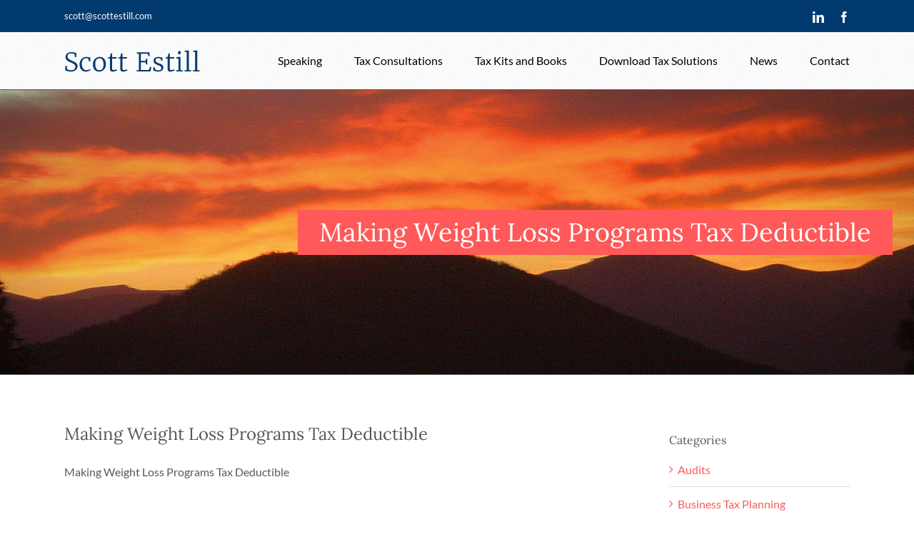

--- FILE ---
content_type: text/html; charset=UTF-8
request_url: https://scottestill.com/making-weight-loss-programs-tax-deductible/
body_size: 12344
content:
<!DOCTYPE html>
<html class="avada-html-layout-wide avada-html-header-position-top" lang="en">
<head>
	<meta http-equiv="X-UA-Compatible" content="IE=edge" />
	<meta http-equiv="Content-Type" content="text/html; charset=utf-8"/>
	<meta name="viewport" content="width=device-width, initial-scale=1" />
	<meta name='robots' content='index, follow, max-image-preview:large, max-snippet:-1, max-video-preview:-1' />

	<!-- This site is optimized with the Yoast SEO plugin v22.8 - https://yoast.com/wordpress/plugins/seo/ -->
	<title>Making Weight Loss Programs Tax Deductible and reduce taxes</title>
	<meta name="description" content="Making Weight Loss Programs Tax Deductible rules and regulations IRS tax audit doctor&#039;s certificate and records needed to comply personal tax deductions" />
	<link rel="canonical" href="https://scottestill.com/making-weight-loss-programs-tax-deductible/" />
	<meta property="og:locale" content="en_US" />
	<meta property="og:type" content="article" />
	<meta property="og:title" content="Making Weight Loss Programs Tax Deductible and reduce taxes" />
	<meta property="og:description" content="Making Weight Loss Programs Tax Deductible rules and regulations IRS tax audit doctor&#039;s certificate and records needed to comply personal tax deductions" />
	<meta property="og:url" content="https://scottestill.com/making-weight-loss-programs-tax-deductible/" />
	<meta property="og:site_name" content="Scott M. Estill, PC" />
	<meta property="article:publisher" content="https://www.facebook.com/scottestillpc/" />
	<meta property="article:published_time" content="2018-10-27T14:49:57+00:00" />
	<meta property="article:modified_time" content="2019-06-19T19:38:50+00:00" />
	<meta property="og:image" content="https://scottestill.com/wp-content/uploads/2017/12/taxtip.jpg" />
	<meta property="og:image:width" content="600" />
	<meta property="og:image:height" content="340" />
	<meta property="og:image:type" content="image/jpeg" />
	<meta name="author" content="Scott Estill" />
	<meta name="twitter:card" content="summary_large_image" />
	<meta name="twitter:label1" content="Written by" />
	<meta name="twitter:data1" content="Scott Estill" />
	<meta name="twitter:label2" content="Est. reading time" />
	<meta name="twitter:data2" content="1 minute" />
	<script type="application/ld+json" class="yoast-schema-graph">{"@context":"https://schema.org","@graph":[{"@type":"Article","@id":"https://scottestill.com/making-weight-loss-programs-tax-deductible/#article","isPartOf":{"@id":"https://scottestill.com/making-weight-loss-programs-tax-deductible/"},"author":{"name":"Scott Estill","@id":"https://scottestill.com/#/schema/person/149796ac532561b3f4a87ae8fc82edee"},"headline":"Making Weight Loss Programs Tax Deductible","datePublished":"2018-10-27T14:49:57+00:00","dateModified":"2019-06-19T19:38:50+00:00","mainEntityOfPage":{"@id":"https://scottestill.com/making-weight-loss-programs-tax-deductible/"},"wordCount":277,"publisher":{"@id":"https://scottestill.com/#organization"},"image":{"@id":"https://scottestill.com/making-weight-loss-programs-tax-deductible/#primaryimage"},"thumbnailUrl":"https://scottestill.com/wp-content/uploads/2017/12/taxtip.jpg","articleSection":["Personal Tax Planning"],"inLanguage":"en"},{"@type":"WebPage","@id":"https://scottestill.com/making-weight-loss-programs-tax-deductible/","url":"https://scottestill.com/making-weight-loss-programs-tax-deductible/","name":"Making Weight Loss Programs Tax Deductible and reduce taxes","isPartOf":{"@id":"https://scottestill.com/#website"},"primaryImageOfPage":{"@id":"https://scottestill.com/making-weight-loss-programs-tax-deductible/#primaryimage"},"image":{"@id":"https://scottestill.com/making-weight-loss-programs-tax-deductible/#primaryimage"},"thumbnailUrl":"https://scottestill.com/wp-content/uploads/2017/12/taxtip.jpg","datePublished":"2018-10-27T14:49:57+00:00","dateModified":"2019-06-19T19:38:50+00:00","description":"Making Weight Loss Programs Tax Deductible rules and regulations IRS tax audit doctor's certificate and records needed to comply personal tax deductions","breadcrumb":{"@id":"https://scottestill.com/making-weight-loss-programs-tax-deductible/#breadcrumb"},"inLanguage":"en","potentialAction":[{"@type":"ReadAction","target":["https://scottestill.com/making-weight-loss-programs-tax-deductible/"]}]},{"@type":"ImageObject","inLanguage":"en","@id":"https://scottestill.com/making-weight-loss-programs-tax-deductible/#primaryimage","url":"https://scottestill.com/wp-content/uploads/2017/12/taxtip.jpg","contentUrl":"https://scottestill.com/wp-content/uploads/2017/12/taxtip.jpg","width":600,"height":340},{"@type":"BreadcrumbList","@id":"https://scottestill.com/making-weight-loss-programs-tax-deductible/#breadcrumb","itemListElement":[{"@type":"ListItem","position":1,"name":"Home","item":"https://scottestill.com/"},{"@type":"ListItem","position":2,"name":"News","item":"https://scottestill.com/news/"},{"@type":"ListItem","position":3,"name":"Making Weight Loss Programs Tax Deductible"}]},{"@type":"WebSite","@id":"https://scottestill.com/#website","url":"https://scottestill.com/","name":"Scott M. Estill, PC","description":"Nationally Recognized Tax Expert","publisher":{"@id":"https://scottestill.com/#organization"},"potentialAction":[{"@type":"SearchAction","target":{"@type":"EntryPoint","urlTemplate":"https://scottestill.com/?s={search_term_string}"},"query-input":"required name=search_term_string"}],"inLanguage":"en"},{"@type":"Organization","@id":"https://scottestill.com/#organization","name":"Scott M. Estill, PC","url":"https://scottestill.com/","logo":{"@type":"ImageObject","inLanguage":"en","@id":"https://scottestill.com/#/schema/logo/image/","url":"https://scottestill.com/wp-content/uploads/2016/09/22-e1474389292286.jpg","contentUrl":"https://scottestill.com/wp-content/uploads/2016/09/22-e1474389292286.jpg","width":289,"height":370,"caption":"Scott M. Estill, PC"},"image":{"@id":"https://scottestill.com/#/schema/logo/image/"},"sameAs":["https://www.facebook.com/scottestillpc/","http://www.linkedin.com/in/scottestill"]},{"@type":"Person","@id":"https://scottestill.com/#/schema/person/149796ac532561b3f4a87ae8fc82edee","name":"Scott Estill","url":"https://scottestill.com/author/admin_scott/"}]}</script>
	<!-- / Yoast SEO plugin. -->


<link rel='dns-prefetch' href='//js.stripe.com' />
<link rel="alternate" type="application/rss+xml" title="Scott M. Estill, PC &raquo; Feed" href="https://scottestill.com/feed/" />
<link rel="alternate" type="application/rss+xml" title="Scott M. Estill, PC &raquo; Comments Feed" href="https://scottestill.com/comments/feed/" />
		
		
		
				<link rel='stylesheet' id='formidable-css' href='https://scottestill.com/wp-content/plugins/formidable/css/formidableforms.css?ver=5292008' type='text/css' media='all' />
<link rel='stylesheet' id='font-awesome-css' href='https://scottestill.com/wp-content/plugins/contact-widgets/assets/css/font-awesome.min.css?ver=4.7.0' type='text/css' media='all' />
<link rel='stylesheet' id='wpecpp-css' href='https://scottestill.com/wp-content/plugins/wp-ecommerce-paypal/assets/css/wpecpp.css?ver=1.9' type='text/css' media='all' />
<link rel='stylesheet' id='fusion-dynamic-css-css' href='https://scottestill.com/wp-content/uploads/fusion-styles/6be9200b8a2011c0f67b92328b797d0e.min.css?ver=3.11.8' type='text/css' media='all' />
<link rel='stylesheet' id='child-style-css' href='https://scottestill.com/wp-content/themes/scottestill_two/style.css?ver=6.5.7' type='text/css' media='all' />
<script type="text/javascript" src="https://scottestill.com/wp-includes/js/jquery/jquery.min.js?ver=3.7.1" id="jquery-core-js"></script>
<script type="text/javascript" src="https://scottestill.com/wp-includes/js/jquery/jquery-migrate.min.js?ver=3.4.1" id="jquery-migrate-js"></script>
<link rel="https://api.w.org/" href="https://scottestill.com/wp-json/" /><link rel="alternate" type="application/json" href="https://scottestill.com/wp-json/wp/v2/posts/1000" /><link rel="EditURI" type="application/rsd+xml" title="RSD" href="https://scottestill.com/xmlrpc.php?rsd" />
<meta name="generator" content="WordPress 6.5.7" />
<link rel='shortlink' href='https://scottestill.com/?p=1000' />
<link rel="alternate" type="application/json+oembed" href="https://scottestill.com/wp-json/oembed/1.0/embed?url=https%3A%2F%2Fscottestill.com%2Fmaking-weight-loss-programs-tax-deductible%2F" />
<link rel="alternate" type="text/xml+oembed" href="https://scottestill.com/wp-json/oembed/1.0/embed?url=https%3A%2F%2Fscottestill.com%2Fmaking-weight-loss-programs-tax-deductible%2F&#038;format=xml" />
		<script>
			( function() {
				window.onpageshow = function( event ) {
					// Defined window.wpforms means that a form exists on a page.
					// If so and back/forward button has been clicked,
					// force reload a page to prevent the submit button state stuck.
					if ( typeof window.wpforms !== 'undefined' && event.persisted ) {
						window.location.reload();
					}
				};
			}() );
		</script>
		<style type="text/css" id="css-fb-visibility">@media screen and (max-width: 640px){.fusion-no-small-visibility{display:none !important;}body .sm-text-align-center{text-align:center !important;}body .sm-text-align-left{text-align:left !important;}body .sm-text-align-right{text-align:right !important;}body .sm-flex-align-center{justify-content:center !important;}body .sm-flex-align-flex-start{justify-content:flex-start !important;}body .sm-flex-align-flex-end{justify-content:flex-end !important;}body .sm-mx-auto{margin-left:auto !important;margin-right:auto !important;}body .sm-ml-auto{margin-left:auto !important;}body .sm-mr-auto{margin-right:auto !important;}body .fusion-absolute-position-small{position:absolute;top:auto;width:100%;}.awb-sticky.awb-sticky-small{ position: sticky; top: var(--awb-sticky-offset,0); }}@media screen and (min-width: 641px) and (max-width: 1024px){.fusion-no-medium-visibility{display:none !important;}body .md-text-align-center{text-align:center !important;}body .md-text-align-left{text-align:left !important;}body .md-text-align-right{text-align:right !important;}body .md-flex-align-center{justify-content:center !important;}body .md-flex-align-flex-start{justify-content:flex-start !important;}body .md-flex-align-flex-end{justify-content:flex-end !important;}body .md-mx-auto{margin-left:auto !important;margin-right:auto !important;}body .md-ml-auto{margin-left:auto !important;}body .md-mr-auto{margin-right:auto !important;}body .fusion-absolute-position-medium{position:absolute;top:auto;width:100%;}.awb-sticky.awb-sticky-medium{ position: sticky; top: var(--awb-sticky-offset,0); }}@media screen and (min-width: 1025px){.fusion-no-large-visibility{display:none !important;}body .lg-text-align-center{text-align:center !important;}body .lg-text-align-left{text-align:left !important;}body .lg-text-align-right{text-align:right !important;}body .lg-flex-align-center{justify-content:center !important;}body .lg-flex-align-flex-start{justify-content:flex-start !important;}body .lg-flex-align-flex-end{justify-content:flex-end !important;}body .lg-mx-auto{margin-left:auto !important;margin-right:auto !important;}body .lg-ml-auto{margin-left:auto !important;}body .lg-mr-auto{margin-right:auto !important;}body .fusion-absolute-position-large{position:absolute;top:auto;width:100%;}.awb-sticky.awb-sticky-large{ position: sticky; top: var(--awb-sticky-offset,0); }}</style>		<script type="text/javascript">
			var doc = document.documentElement;
			doc.setAttribute( 'data-useragent', navigator.userAgent );
		</script>
		<style id="wpforms-css-vars-root">
				:root {
					--wpforms-field-border-radius: 3px;
--wpforms-field-border-style: solid;
--wpforms-field-border-size: 1px;
--wpforms-field-background-color: #ffffff;
--wpforms-field-border-color: rgba( 0, 0, 0, 0.25 );
--wpforms-field-border-color-spare: rgba( 0, 0, 0, 0.25 );
--wpforms-field-text-color: rgba( 0, 0, 0, 0.7 );
--wpforms-field-menu-color: #ffffff;
--wpforms-label-color: rgba( 0, 0, 0, 0.85 );
--wpforms-label-sublabel-color: rgba( 0, 0, 0, 0.55 );
--wpforms-label-error-color: #d63637;
--wpforms-button-border-radius: 3px;
--wpforms-button-border-style: none;
--wpforms-button-border-size: 1px;
--wpforms-button-background-color: #066aab;
--wpforms-button-border-color: #066aab;
--wpforms-button-text-color: #ffffff;
--wpforms-page-break-color: #066aab;
--wpforms-background-image: none;
--wpforms-background-position: center center;
--wpforms-background-repeat: no-repeat;
--wpforms-background-size: cover;
--wpforms-background-width: 100px;
--wpforms-background-height: 100px;
--wpforms-background-color: rgba( 0, 0, 0, 0 );
--wpforms-background-url: none;
--wpforms-container-padding: 0px;
--wpforms-container-border-style: none;
--wpforms-container-border-width: 1px;
--wpforms-container-border-color: #000000;
--wpforms-container-border-radius: 3px;
--wpforms-field-size-input-height: 43px;
--wpforms-field-size-input-spacing: 15px;
--wpforms-field-size-font-size: 16px;
--wpforms-field-size-line-height: 19px;
--wpforms-field-size-padding-h: 14px;
--wpforms-field-size-checkbox-size: 16px;
--wpforms-field-size-sublabel-spacing: 5px;
--wpforms-field-size-icon-size: 1;
--wpforms-label-size-font-size: 16px;
--wpforms-label-size-line-height: 19px;
--wpforms-label-size-sublabel-font-size: 14px;
--wpforms-label-size-sublabel-line-height: 17px;
--wpforms-button-size-font-size: 17px;
--wpforms-button-size-height: 41px;
--wpforms-button-size-padding-h: 15px;
--wpforms-button-size-margin-top: 10px;
--wpforms-container-shadow-size-box-shadow: none;

				}
			</style>
	</head>

<body class="post-template-default single single-post postid-1000 single-format-standard has-sidebar fusion-image-hovers fusion-pagination-sizing fusion-button_type-flat fusion-button_span-no fusion-button_gradient-linear avada-image-rollover-circle-yes avada-image-rollover-no fusion-body ltr fusion-sticky-header no-tablet-sticky-header no-mobile-sticky-header no-mobile-slidingbar no-mobile-totop fusion-disable-outline fusion-sub-menu-fade mobile-logo-pos-left layout-wide-mode avada-has-boxed-modal-shadow- layout-scroll-offset-full avada-has-zero-margin-offset-top fusion-top-header menu-text-align-center mobile-menu-design-modern fusion-show-pagination-text fusion-header-layout-v3 avada-responsive avada-footer-fx-none avada-menu-highlight-style-bar fusion-search-form-classic fusion-main-menu-search-dropdown fusion-avatar-square avada-sticky-shrinkage avada-dropdown-styles avada-blog-layout-medium avada-blog-archive-layout-medium avada-header-shadow-no avada-menu-icon-position-left avada-has-mainmenu-dropdown-divider avada-has-breadcrumb-mobile-hidden avada-has-titlebar-bar_and_content avada-has-header-bg-image avada-header-bg-repeat avada-has-header-bg-parallax avada-has-pagination-padding avada-flyout-menu-direction-fade avada-ec-views-v1" data-awb-post-id="1000">
		<a class="skip-link screen-reader-text" href="#content">Skip to content</a>

	<div id="boxed-wrapper">
		
		<div id="wrapper" class="fusion-wrapper">
			<div id="home" style="position:relative;top:-1px;"></div>
							
					
			<header class="fusion-header-wrapper">
				<div class="fusion-header-v3 fusion-logo-alignment fusion-logo-left fusion-sticky-menu- fusion-sticky-logo-1 fusion-mobile-logo-1  fusion-mobile-menu-design-modern">
					
<div class="fusion-secondary-header">
	<div class="fusion-row">
					<div class="fusion-alignleft">
				<div class="fusion-contact-info"><span class="fusion-contact-info-phone-number"></span><span class="fusion-contact-info-email-address"><a href="mailto:sc&#111;&#116;&#116;&#64;&#115;c&#111;&#116;te&#115;t&#105;&#108;&#108;&#46;&#99;&#111;m">sc&#111;&#116;&#116;&#64;&#115;c&#111;&#116;te&#115;t&#105;&#108;&#108;&#46;&#99;&#111;m</a></span></div>			</div>
							<div class="fusion-alignright">
				<div class="fusion-social-links-header"><div class="fusion-social-networks"><div class="fusion-social-networks-wrapper"><a  class="fusion-social-network-icon fusion-tooltip fusion-linkedin awb-icon-linkedin" style data-placement="bottom" data-title="LinkedIn" data-toggle="tooltip" title="LinkedIn" href="http://www.linkedin.com/in/scottestill" target="_blank" rel="noopener noreferrer"><span class="screen-reader-text">LinkedIn</span></a><a  class="fusion-social-network-icon fusion-tooltip fusion-facebook awb-icon-facebook" style data-placement="bottom" data-title="Facebook" data-toggle="tooltip" title="Facebook" href="https://www.facebook.com/scottestillpc/" target="_blank" rel="noreferrer"><span class="screen-reader-text">Facebook</span></a></div></div></div>			</div>
			</div>
</div>
<div class="fusion-header-sticky-height"></div>
<div class="fusion-header">
	<div class="fusion-row">
					<div class="fusion-logo" data-margin-top="24px" data-margin-bottom="24px" data-margin-left="0px" data-margin-right="0px">
			<a class="fusion-logo-link"  href="https://scottestill.com/" >

						<!-- standard logo -->
			<img src="https://scottestill.com/wp-content/uploads/2016/08/scott-estill-dark-blue.png" srcset="https://scottestill.com/wp-content/uploads/2016/08/scott-estill-dark-blue.png 1x" width="192" height="32" alt="Scott M. Estill, PC Logo" data-retina_logo_url="" class="fusion-standard-logo" />

											<!-- mobile logo -->
				<img src="https://scottestill.com/wp-content/uploads/2016/08/scott-estill-dark-blue.png" srcset="https://scottestill.com/wp-content/uploads/2016/08/scott-estill-dark-blue.png 1x" width="192" height="32" alt="Scott M. Estill, PC Logo" data-retina_logo_url="" class="fusion-mobile-logo" />
			
											<!-- sticky header logo -->
				<img src="https://scottestill.com/wp-content/uploads/2016/08/scott-estill-dark-blue.png" srcset="https://scottestill.com/wp-content/uploads/2016/08/scott-estill-dark-blue.png 1x" width="192" height="32" alt="Scott M. Estill, PC Logo" data-retina_logo_url="" class="fusion-sticky-logo" />
					</a>
		</div>		<nav class="fusion-main-menu" aria-label="Main Menu"><ul id="menu-primary-menu" class="fusion-menu"><li  id="menu-item-17"  class="menu-item menu-item-type-post_type menu-item-object-page menu-item-17"  data-item-id="17"><a  href="https://scottestill.com/speaking/" class="fusion-bar-highlight"><span class="menu-text">Speaking</span></a></li><li  id="menu-item-473"  class="menu-item menu-item-type-post_type menu-item-object-page menu-item-473"  data-item-id="473"><a  href="https://scottestill.com/tax-consulations/" class="fusion-bar-highlight"><span class="menu-text">Tax Consultations</span></a></li><li  id="menu-item-16"  class="menu-item menu-item-type-post_type menu-item-object-page menu-item-has-children menu-item-16 fusion-dropdown-menu"  data-item-id="16"><a  href="https://scottestill.com/tax-kits-books/" class="fusion-bar-highlight"><span class="menu-text">Tax Kits and Books</span></a><ul class="sub-menu"><li  id="menu-item-320"  class="menu-item menu-item-type-post_type menu-item-object-page menu-item-320 fusion-dropdown-submenu" ><a  href="https://scottestill.com/tax-kits-books/real-estate-investors-tax-edge-book/" class="fusion-bar-highlight"><span>Real Estate Investor&#8217;s Tax Edge</span></a></li><li  id="menu-item-319"  class="menu-item menu-item-type-post_type menu-item-object-page menu-item-319 fusion-dropdown-submenu" ><a  href="https://scottestill.com/tax-kits-books/tax-this/" class="fusion-bar-highlight"><span>Tax This! An Insider’s Guide to Standing up to the IRS</span></a></li><li  id="menu-item-318"  class="menu-item menu-item-type-post_type menu-item-object-page menu-item-318 fusion-dropdown-submenu" ><a  href="https://scottestill.com/tax-kits-books/tax-reduction-workshop-resource/" class="fusion-bar-highlight"><span>The 2023 Complete Tax Planning and Strategies Guide</span></a></li></ul></li><li  id="menu-item-388"  class="menu-item menu-item-type-post_type menu-item-object-page menu-item-388"  data-item-id="388"><a  href="https://scottestill.com/downloads/" class="fusion-bar-highlight"><span class="menu-text">Download Tax Solutions</span></a></li><li  id="menu-item-26"  class="menu-item menu-item-type-post_type menu-item-object-page current_page_parent menu-item-26"  data-item-id="26"><a  href="https://scottestill.com/news/" class="fusion-bar-highlight"><span class="menu-text">News</span></a></li><li  id="menu-item-22"  class="menu-item menu-item-type-post_type menu-item-object-page menu-item-22"  data-item-id="22"><a  href="https://scottestill.com/contact-scott-estill-tax-expert/" class="fusion-bar-highlight"><span class="menu-text">Contact</span></a></li></ul></nav>	<div class="fusion-mobile-menu-icons">
							<a href="#" class="fusion-icon awb-icon-bars" aria-label="Toggle mobile menu" aria-expanded="false"></a>
		
		
		
			</div>

<nav class="fusion-mobile-nav-holder fusion-mobile-menu-text-align-left" aria-label="Main Menu Mobile"></nav>

					</div>
</div>
				</div>
				<div class="fusion-clearfix"></div>
			</header>
								
							<div id="sliders-container" class="fusion-slider-visibility">
					</div>
				
					
							
			<div class="fusion-page-title-bar fusion-page-title-bar-breadcrumbs fusion-page-title-bar-center">
	<div class="fusion-page-title-row">
		<div class="fusion-page-title-wrapper">
			<div class="fusion-page-title-captions">
				<div class="title-captions-wrapper">
																							<h1 class="entry-title">Making Weight Loss Programs Tax Deductible</h1>

									
																	</div>
			</div>

			
		</div>
	</div>
</div>

						<main id="main" class="clearfix ">
				<div class="fusion-row" style="">

<section id="content" style="float: left;">
	
					<article id="post-1000" class="post post-1000 type-post status-publish format-standard has-post-thumbnail hentry category-personal-tax-planning">
						
				
															<h2 class="entry-title fusion-post-title">Making Weight Loss Programs Tax Deductible</h2>										<div class="post-content">
				<p>Making Weight Loss Programs Tax Deductible</p>
<p>&nbsp;</p>
<p>In general, the costs associated with diets are not tax deductible.&nbsp; For instance, the costs of special diet foods, meal replacements for lower calorie foods, supplements and other beverages/food are not deductible as a medical expense.&nbsp; In addition, a medical reimbursement plan or flex-spending account is not permitted tor reimburse employees for these expenses.</p>
<p>&nbsp;</p>
<p>Like other tax rules, there are exceptions!&nbsp; In this case, if a medical doctor prescribes a weight loss program for you, the costs are tax deductible.&nbsp; The law permits this if the weight loss program was prescribed to treat obesity, hypertension, heart disease or to mitigate any other medical ailments.</p>
<p>&nbsp;</p>
<p>Service dogs/emotional support animals get special treatment as well.&nbsp; The costs to purchase a service dog qualify, along with any training expenses and food/grooming/veterinary bills.&nbsp; For emotional support animals, make sure that you can prove that the animal is being used to alleviate a mental disability or illness.</p>
<p><strong>TAX TIP:&nbsp;</strong> Make sure you have a copy from your physician demonstrating that he/she found a weight loss program to be necessary to treat a medical condition/ailment and not just for general health.&nbsp; The letter should be specific as to the condition that it was prescribed for, such as obesity.</p>
<p>&nbsp;</p>
<p><strong>TAX TIP:&nbsp;</strong> Keep your receipts!&nbsp; Make sure you can document each expense and show that each expense was used to treat the doctor-diagnosed medical condition.&nbsp; Without receipts, you will lose the ability to claim the deduction in the event of an audit.</p>
							</div>

												<div class="fusion-meta-info"><div class="fusion-meta-info-wrapper"><span class="vcard rich-snippet-hidden"><span class="fn"><a href="https://scottestill.com/author/admin_scott/" title="Posts by Scott Estill" rel="author">Scott Estill</a></span></span><span class="updated rich-snippet-hidden">2019-06-19T13:38:50-06:00</span><a href="https://scottestill.com/category/personal-tax-planning/" rel="category tag">Personal Tax Planning</a><span class="fusion-inline-sep">|</span></div></div>																								
																	</article>
	</section>
<aside id="sidebar" class="sidebar fusion-widget-area fusion-content-widget-area fusion-sidebar-right fusion-blogsidebar" style="float: right;" data="">
											
					<section id="categories-2" class="widget widget_categories"><div class="heading"><h4 class="widget-title">Categories</h4></div>
			<ul>
					<li class="cat-item cat-item-15"><a href="https://scottestill.com/category/audits/">Audits</a>
</li>
	<li class="cat-item cat-item-14"><a href="https://scottestill.com/category/complying-with-tax-laws/business-tax-planning/">Business Tax Planning</a>
</li>
	<li class="cat-item cat-item-9"><a href="https://scottestill.com/category/complying-with-tax-laws/">Complying with Tax Laws</a>
</li>
	<li class="cat-item cat-item-10"><a href="https://scottestill.com/category/downloadable-solutions/">Downloadable Solutions</a>
</li>
	<li class="cat-item cat-item-8"><a href="https://scottestill.com/category/hiring-tax-professionals/">Hiring Tax Professionals</a>
</li>
	<li class="cat-item cat-item-1"><a href="https://scottestill.com/category/miscellaneous/">Miscellaneous</a>
</li>
	<li class="cat-item cat-item-12"><a href="https://scottestill.com/category/personal-tax-planning/">Personal Tax Planning</a>
</li>
	<li class="cat-item cat-item-13"><a href="https://scottestill.com/category/real-estate-tax-planning/">Real Estate Tax Planning</a>
</li>
	<li class="cat-item cat-item-11"><a href="https://scottestill.com/category/retirement-planning/">Retirement Planning</a>
</li>
	<li class="cat-item cat-item-5"><a href="https://scottestill.com/category/tax-savings/">Tax Savings</a>
</li>
	<li class="cat-item cat-item-7"><a href="https://scottestill.com/category/taxpayer-bill-of-rights/">Taxpayer Bill of Rights</a>
</li>
			</ul>

			</section>
		<section id="recent-posts-12" class="widget widget_recent_entries">
		<div class="heading"><h4 class="widget-title">Recent Posts</h4></div>
		<ul>
											<li>
					<a href="https://scottestill.com/if-you-are-age-65-you-may-qualify-for-a-new-tax-benefit/">If You are Age 65+ You May Qualify for a New Tax Benefit</a>
									</li>
											<li>
					<a href="https://scottestill.com/1401-2/">(no title)</a>
									</li>
											<li>
					<a href="https://scottestill.com/get-a-no-cost-asset-protection-strategy-session/">Get a No-Cost Asset Protection Strategy Session!</a>
									</li>
											<li>
					<a href="https://scottestill.com/understanding-the-employee-retention-tax-credit/">Understanding the Employee Retention Tax Credit</a>
									</li>
											<li>
					<a href="https://scottestill.com/irs-adds-requirements-for-conservation-easement/">IRS Adds Requirements for Conservation Easement</a>
									</li>
					</ul>

		</section><section id="archives-2" class="widget widget_archive"><div class="heading"><h4 class="widget-title">Archives</h4></div>
			<ul>
					<li><a href='https://scottestill.com/2025/07/'>July 2025</a></li>
	<li><a href='https://scottestill.com/2024/01/'>January 2024</a></li>
	<li><a href='https://scottestill.com/2023/11/'>November 2023</a></li>
	<li><a href='https://scottestill.com/2023/04/'>April 2023</a></li>
	<li><a href='https://scottestill.com/2023/01/'>January 2023</a></li>
	<li><a href='https://scottestill.com/2022/09/'>September 2022</a></li>
	<li><a href='https://scottestill.com/2022/08/'>August 2022</a></li>
	<li><a href='https://scottestill.com/2022/02/'>February 2022</a></li>
	<li><a href='https://scottestill.com/2022/01/'>January 2022</a></li>
	<li><a href='https://scottestill.com/2021/04/'>April 2021</a></li>
	<li><a href='https://scottestill.com/2021/03/'>March 2021</a></li>
	<li><a href='https://scottestill.com/2021/02/'>February 2021</a></li>
	<li><a href='https://scottestill.com/2020/10/'>October 2020</a></li>
	<li><a href='https://scottestill.com/2020/07/'>July 2020</a></li>
	<li><a href='https://scottestill.com/2020/02/'>February 2020</a></li>
	<li><a href='https://scottestill.com/2019/12/'>December 2019</a></li>
	<li><a href='https://scottestill.com/2019/11/'>November 2019</a></li>
	<li><a href='https://scottestill.com/2019/10/'>October 2019</a></li>
	<li><a href='https://scottestill.com/2019/09/'>September 2019</a></li>
	<li><a href='https://scottestill.com/2019/08/'>August 2019</a></li>
	<li><a href='https://scottestill.com/2019/07/'>July 2019</a></li>
	<li><a href='https://scottestill.com/2019/06/'>June 2019</a></li>
	<li><a href='https://scottestill.com/2019/05/'>May 2019</a></li>
	<li><a href='https://scottestill.com/2019/04/'>April 2019</a></li>
	<li><a href='https://scottestill.com/2019/03/'>March 2019</a></li>
	<li><a href='https://scottestill.com/2019/02/'>February 2019</a></li>
	<li><a href='https://scottestill.com/2019/01/'>January 2019</a></li>
	<li><a href='https://scottestill.com/2018/12/'>December 2018</a></li>
	<li><a href='https://scottestill.com/2018/11/'>November 2018</a></li>
	<li><a href='https://scottestill.com/2018/10/'>October 2018</a></li>
	<li><a href='https://scottestill.com/2018/09/'>September 2018</a></li>
	<li><a href='https://scottestill.com/2018/08/'>August 2018</a></li>
	<li><a href='https://scottestill.com/2018/07/'>July 2018</a></li>
	<li><a href='https://scottestill.com/2018/06/'>June 2018</a></li>
	<li><a href='https://scottestill.com/2018/05/'>May 2018</a></li>
	<li><a href='https://scottestill.com/2018/04/'>April 2018</a></li>
	<li><a href='https://scottestill.com/2018/03/'>March 2018</a></li>
	<li><a href='https://scottestill.com/2018/02/'>February 2018</a></li>
	<li><a href='https://scottestill.com/2018/01/'>January 2018</a></li>
	<li><a href='https://scottestill.com/2017/12/'>December 2017</a></li>
	<li><a href='https://scottestill.com/2017/10/'>October 2017</a></li>
	<li><a href='https://scottestill.com/2017/09/'>September 2017</a></li>
	<li><a href='https://scottestill.com/2017/08/'>August 2017</a></li>
	<li><a href='https://scottestill.com/2017/07/'>July 2017</a></li>
	<li><a href='https://scottestill.com/2017/06/'>June 2017</a></li>
	<li><a href='https://scottestill.com/2017/05/'>May 2017</a></li>
	<li><a href='https://scottestill.com/2017/04/'>April 2017</a></li>
	<li><a href='https://scottestill.com/2017/03/'>March 2017</a></li>
	<li><a href='https://scottestill.com/2017/02/'>February 2017</a></li>
	<li><a href='https://scottestill.com/2017/01/'>January 2017</a></li>
	<li><a href='https://scottestill.com/2016/12/'>December 2016</a></li>
	<li><a href='https://scottestill.com/2016/11/'>November 2016</a></li>
	<li><a href='https://scottestill.com/2016/10/'>October 2016</a></li>
	<li><a href='https://scottestill.com/2016/09/'>September 2016</a></li>
	<li><a href='https://scottestill.com/2016/08/'>August 2016</a></li>
	<li><a href='https://scottestill.com/2016/06/'>June 2016</a></li>
			</ul>

			</section><section id="text-4" class="widget widget_text">			<div class="textwidget"></div>
		</section>			</aside>
						
					</div>  <!-- fusion-row -->
				</main>  <!-- #main -->
				
				
								
					
		<div class="fusion-footer">
					
	<footer class="fusion-footer-widget-area fusion-widget-area">
		<div class="fusion-row">
			<div class="fusion-columns fusion-columns-2 fusion-widget-area">
				
																									<div class="fusion-column col-lg-6 col-md-6 col-sm-6">
							<section id="text-2" class="fusion-footer-widget-column widget widget_text"><h4 class="widget-title">Contact</h4>			<div class="textwidget"><p>Scott M. Estill PC</p>
<p>Telephone number available upon request<br />
scott@scottestill.com</p>
<p><a href="https://scottestill.com/contact/" style="text-decoration: underline;">Or, get in touch here.</a></p>
</div>
		<div style="clear:both;"></div></section>																					</div>
																										<div class="fusion-column fusion-column-last col-lg-6 col-md-6 col-sm-6">
							<section id="text-3" class="fusion-footer-widget-column widget widget_text"><h4 class="widget-title">Tax Tips</h4>			<div class="textwidget">Join my newsletter for Occasional Tax Tips from a Former IRS Insider

</div>
		<div style="clear:both;"></div></section>																					</div>
																																													
				<div class="fusion-clearfix"></div>
			</div> <!-- fusion-columns -->
		</div> <!-- fusion-row -->
	</footer> <!-- fusion-footer-widget-area -->

	
	<footer id="footer" class="fusion-footer-copyright-area fusion-footer-copyright-center">
		<div class="fusion-row">
			<div class="fusion-copyright-content">

				<div class="fusion-copyright-notice">
		<div>
		Copyright 2016 Scott M Estill PC | All Rights Reserved | <a href="https://www.webmalama.com/" target="_blank">Web Design</a> by Malama Online	</div>
</div>
<div class="fusion-social-links-footer">
	<div class="fusion-social-networks"><div class="fusion-social-networks-wrapper"><a  class="fusion-social-network-icon fusion-tooltip fusion-linkedin awb-icon-linkedin" style data-placement="top" data-title="LinkedIn" data-toggle="tooltip" title="LinkedIn" href="http://www.linkedin.com/in/scottestill" target="_blank" rel="noopener noreferrer"><span class="screen-reader-text">LinkedIn</span></a><a  class="fusion-social-network-icon fusion-tooltip fusion-facebook awb-icon-facebook" style data-placement="top" data-title="Facebook" data-toggle="tooltip" title="Facebook" href="https://www.facebook.com/scottestillpc/" target="_blank" rel="noreferrer"><span class="screen-reader-text">Facebook</span></a></div></div></div>

			</div> <!-- fusion-fusion-copyright-content -->
		</div> <!-- fusion-row -->
	</footer> <!-- #footer -->
		</div> <!-- fusion-footer -->

		
																</div> <!-- wrapper -->
		</div> <!-- #boxed-wrapper -->
				<a class="fusion-one-page-text-link fusion-page-load-link" tabindex="-1" href="#" aria-hidden="true">Page load link</a>

		<div class="avada-footer-scripts">
			<script type="text/javascript">var fusionNavIsCollapsed=function(e){var t,n;window.innerWidth<=e.getAttribute("data-breakpoint")?(e.classList.add("collapse-enabled"),e.classList.remove("awb-menu_desktop"),e.classList.contains("expanded")||(e.setAttribute("aria-expanded","false"),window.dispatchEvent(new Event("fusion-mobile-menu-collapsed",{bubbles:!0,cancelable:!0}))),(n=e.querySelectorAll(".menu-item-has-children.expanded")).length&&n.forEach(function(e){e.querySelector(".awb-menu__open-nav-submenu_mobile").setAttribute("aria-expanded","false")})):(null!==e.querySelector(".menu-item-has-children.expanded .awb-menu__open-nav-submenu_click")&&e.querySelector(".menu-item-has-children.expanded .awb-menu__open-nav-submenu_click").click(),e.classList.remove("collapse-enabled"),e.classList.add("awb-menu_desktop"),e.setAttribute("aria-expanded","true"),null!==e.querySelector(".awb-menu__main-ul")&&e.querySelector(".awb-menu__main-ul").removeAttribute("style")),e.classList.add("no-wrapper-transition"),clearTimeout(t),t=setTimeout(()=>{e.classList.remove("no-wrapper-transition")},400),e.classList.remove("loading")},fusionRunNavIsCollapsed=function(){var e,t=document.querySelectorAll(".awb-menu");for(e=0;e<t.length;e++)fusionNavIsCollapsed(t[e])};function avadaGetScrollBarWidth(){var e,t,n,l=document.createElement("p");return l.style.width="100%",l.style.height="200px",(e=document.createElement("div")).style.position="absolute",e.style.top="0px",e.style.left="0px",e.style.visibility="hidden",e.style.width="200px",e.style.height="150px",e.style.overflow="hidden",e.appendChild(l),document.body.appendChild(e),t=l.offsetWidth,e.style.overflow="scroll",t==(n=l.offsetWidth)&&(n=e.clientWidth),document.body.removeChild(e),jQuery("html").hasClass("awb-scroll")&&10<t-n?10:t-n}fusionRunNavIsCollapsed(),window.addEventListener("fusion-resize-horizontal",fusionRunNavIsCollapsed);</script><style id='global-styles-inline-css' type='text/css'>
body{--wp--preset--color--black: #000000;--wp--preset--color--cyan-bluish-gray: #abb8c3;--wp--preset--color--white: #ffffff;--wp--preset--color--pale-pink: #f78da7;--wp--preset--color--vivid-red: #cf2e2e;--wp--preset--color--luminous-vivid-orange: #ff6900;--wp--preset--color--luminous-vivid-amber: #fcb900;--wp--preset--color--light-green-cyan: #7bdcb5;--wp--preset--color--vivid-green-cyan: #00d084;--wp--preset--color--pale-cyan-blue: #8ed1fc;--wp--preset--color--vivid-cyan-blue: #0693e3;--wp--preset--color--vivid-purple: #9b51e0;--wp--preset--color--awb-color-1: rgba(255,255,255,1);--wp--preset--color--awb-color-2: rgba(246,246,246,1);--wp--preset--color--awb-color-3: rgba(224,222,222,1);--wp--preset--color--awb-color-4: rgba(160,206,78,1);--wp--preset--color--awb-color-5: rgba(255,89,89,1);--wp--preset--color--awb-color-6: rgba(116,116,116,1);--wp--preset--color--awb-color-7: rgba(88,88,91,1);--wp--preset--color--awb-color-8: rgba(51,51,51,1);--wp--preset--color--awb-color-custom-10: rgba(0,0,0,1);--wp--preset--color--awb-color-custom-11: rgba(217,27,91,1);--wp--preset--color--awb-color-custom-12: rgba(235,234,234,1);--wp--preset--color--awb-color-custom-13: rgba(174,22,73,1);--wp--preset--color--awb-color-custom-14: rgba(0,167,157,1);--wp--preset--color--awb-color-custom-15: rgba(101,188,123,1);--wp--preset--color--awb-color-custom-16: rgba(232,232,232,1);--wp--preset--gradient--vivid-cyan-blue-to-vivid-purple: linear-gradient(135deg,rgba(6,147,227,1) 0%,rgb(155,81,224) 100%);--wp--preset--gradient--light-green-cyan-to-vivid-green-cyan: linear-gradient(135deg,rgb(122,220,180) 0%,rgb(0,208,130) 100%);--wp--preset--gradient--luminous-vivid-amber-to-luminous-vivid-orange: linear-gradient(135deg,rgba(252,185,0,1) 0%,rgba(255,105,0,1) 100%);--wp--preset--gradient--luminous-vivid-orange-to-vivid-red: linear-gradient(135deg,rgba(255,105,0,1) 0%,rgb(207,46,46) 100%);--wp--preset--gradient--very-light-gray-to-cyan-bluish-gray: linear-gradient(135deg,rgb(238,238,238) 0%,rgb(169,184,195) 100%);--wp--preset--gradient--cool-to-warm-spectrum: linear-gradient(135deg,rgb(74,234,220) 0%,rgb(151,120,209) 20%,rgb(207,42,186) 40%,rgb(238,44,130) 60%,rgb(251,105,98) 80%,rgb(254,248,76) 100%);--wp--preset--gradient--blush-light-purple: linear-gradient(135deg,rgb(255,206,236) 0%,rgb(152,150,240) 100%);--wp--preset--gradient--blush-bordeaux: linear-gradient(135deg,rgb(254,205,165) 0%,rgb(254,45,45) 50%,rgb(107,0,62) 100%);--wp--preset--gradient--luminous-dusk: linear-gradient(135deg,rgb(255,203,112) 0%,rgb(199,81,192) 50%,rgb(65,88,208) 100%);--wp--preset--gradient--pale-ocean: linear-gradient(135deg,rgb(255,245,203) 0%,rgb(182,227,212) 50%,rgb(51,167,181) 100%);--wp--preset--gradient--electric-grass: linear-gradient(135deg,rgb(202,248,128) 0%,rgb(113,206,126) 100%);--wp--preset--gradient--midnight: linear-gradient(135deg,rgb(2,3,129) 0%,rgb(40,116,252) 100%);--wp--preset--font-size--small: 12px;--wp--preset--font-size--medium: 20px;--wp--preset--font-size--large: 24px;--wp--preset--font-size--x-large: 42px;--wp--preset--font-size--normal: 16px;--wp--preset--font-size--xlarge: 32px;--wp--preset--font-size--huge: 48px;--wp--preset--spacing--20: 0.44rem;--wp--preset--spacing--30: 0.67rem;--wp--preset--spacing--40: 1rem;--wp--preset--spacing--50: 1.5rem;--wp--preset--spacing--60: 2.25rem;--wp--preset--spacing--70: 3.38rem;--wp--preset--spacing--80: 5.06rem;--wp--preset--shadow--natural: 6px 6px 9px rgba(0, 0, 0, 0.2);--wp--preset--shadow--deep: 12px 12px 50px rgba(0, 0, 0, 0.4);--wp--preset--shadow--sharp: 6px 6px 0px rgba(0, 0, 0, 0.2);--wp--preset--shadow--outlined: 6px 6px 0px -3px rgba(255, 255, 255, 1), 6px 6px rgba(0, 0, 0, 1);--wp--preset--shadow--crisp: 6px 6px 0px rgba(0, 0, 0, 1);}:where(.is-layout-flex){gap: 0.5em;}:where(.is-layout-grid){gap: 0.5em;}body .is-layout-flex{display: flex;}body .is-layout-flex{flex-wrap: wrap;align-items: center;}body .is-layout-flex > *{margin: 0;}body .is-layout-grid{display: grid;}body .is-layout-grid > *{margin: 0;}:where(.wp-block-columns.is-layout-flex){gap: 2em;}:where(.wp-block-columns.is-layout-grid){gap: 2em;}:where(.wp-block-post-template.is-layout-flex){gap: 1.25em;}:where(.wp-block-post-template.is-layout-grid){gap: 1.25em;}.has-black-color{color: var(--wp--preset--color--black) !important;}.has-cyan-bluish-gray-color{color: var(--wp--preset--color--cyan-bluish-gray) !important;}.has-white-color{color: var(--wp--preset--color--white) !important;}.has-pale-pink-color{color: var(--wp--preset--color--pale-pink) !important;}.has-vivid-red-color{color: var(--wp--preset--color--vivid-red) !important;}.has-luminous-vivid-orange-color{color: var(--wp--preset--color--luminous-vivid-orange) !important;}.has-luminous-vivid-amber-color{color: var(--wp--preset--color--luminous-vivid-amber) !important;}.has-light-green-cyan-color{color: var(--wp--preset--color--light-green-cyan) !important;}.has-vivid-green-cyan-color{color: var(--wp--preset--color--vivid-green-cyan) !important;}.has-pale-cyan-blue-color{color: var(--wp--preset--color--pale-cyan-blue) !important;}.has-vivid-cyan-blue-color{color: var(--wp--preset--color--vivid-cyan-blue) !important;}.has-vivid-purple-color{color: var(--wp--preset--color--vivid-purple) !important;}.has-black-background-color{background-color: var(--wp--preset--color--black) !important;}.has-cyan-bluish-gray-background-color{background-color: var(--wp--preset--color--cyan-bluish-gray) !important;}.has-white-background-color{background-color: var(--wp--preset--color--white) !important;}.has-pale-pink-background-color{background-color: var(--wp--preset--color--pale-pink) !important;}.has-vivid-red-background-color{background-color: var(--wp--preset--color--vivid-red) !important;}.has-luminous-vivid-orange-background-color{background-color: var(--wp--preset--color--luminous-vivid-orange) !important;}.has-luminous-vivid-amber-background-color{background-color: var(--wp--preset--color--luminous-vivid-amber) !important;}.has-light-green-cyan-background-color{background-color: var(--wp--preset--color--light-green-cyan) !important;}.has-vivid-green-cyan-background-color{background-color: var(--wp--preset--color--vivid-green-cyan) !important;}.has-pale-cyan-blue-background-color{background-color: var(--wp--preset--color--pale-cyan-blue) !important;}.has-vivid-cyan-blue-background-color{background-color: var(--wp--preset--color--vivid-cyan-blue) !important;}.has-vivid-purple-background-color{background-color: var(--wp--preset--color--vivid-purple) !important;}.has-black-border-color{border-color: var(--wp--preset--color--black) !important;}.has-cyan-bluish-gray-border-color{border-color: var(--wp--preset--color--cyan-bluish-gray) !important;}.has-white-border-color{border-color: var(--wp--preset--color--white) !important;}.has-pale-pink-border-color{border-color: var(--wp--preset--color--pale-pink) !important;}.has-vivid-red-border-color{border-color: var(--wp--preset--color--vivid-red) !important;}.has-luminous-vivid-orange-border-color{border-color: var(--wp--preset--color--luminous-vivid-orange) !important;}.has-luminous-vivid-amber-border-color{border-color: var(--wp--preset--color--luminous-vivid-amber) !important;}.has-light-green-cyan-border-color{border-color: var(--wp--preset--color--light-green-cyan) !important;}.has-vivid-green-cyan-border-color{border-color: var(--wp--preset--color--vivid-green-cyan) !important;}.has-pale-cyan-blue-border-color{border-color: var(--wp--preset--color--pale-cyan-blue) !important;}.has-vivid-cyan-blue-border-color{border-color: var(--wp--preset--color--vivid-cyan-blue) !important;}.has-vivid-purple-border-color{border-color: var(--wp--preset--color--vivid-purple) !important;}.has-vivid-cyan-blue-to-vivid-purple-gradient-background{background: var(--wp--preset--gradient--vivid-cyan-blue-to-vivid-purple) !important;}.has-light-green-cyan-to-vivid-green-cyan-gradient-background{background: var(--wp--preset--gradient--light-green-cyan-to-vivid-green-cyan) !important;}.has-luminous-vivid-amber-to-luminous-vivid-orange-gradient-background{background: var(--wp--preset--gradient--luminous-vivid-amber-to-luminous-vivid-orange) !important;}.has-luminous-vivid-orange-to-vivid-red-gradient-background{background: var(--wp--preset--gradient--luminous-vivid-orange-to-vivid-red) !important;}.has-very-light-gray-to-cyan-bluish-gray-gradient-background{background: var(--wp--preset--gradient--very-light-gray-to-cyan-bluish-gray) !important;}.has-cool-to-warm-spectrum-gradient-background{background: var(--wp--preset--gradient--cool-to-warm-spectrum) !important;}.has-blush-light-purple-gradient-background{background: var(--wp--preset--gradient--blush-light-purple) !important;}.has-blush-bordeaux-gradient-background{background: var(--wp--preset--gradient--blush-bordeaux) !important;}.has-luminous-dusk-gradient-background{background: var(--wp--preset--gradient--luminous-dusk) !important;}.has-pale-ocean-gradient-background{background: var(--wp--preset--gradient--pale-ocean) !important;}.has-electric-grass-gradient-background{background: var(--wp--preset--gradient--electric-grass) !important;}.has-midnight-gradient-background{background: var(--wp--preset--gradient--midnight) !important;}.has-small-font-size{font-size: var(--wp--preset--font-size--small) !important;}.has-medium-font-size{font-size: var(--wp--preset--font-size--medium) !important;}.has-large-font-size{font-size: var(--wp--preset--font-size--large) !important;}.has-x-large-font-size{font-size: var(--wp--preset--font-size--x-large) !important;}
.wp-block-navigation a:where(:not(.wp-element-button)){color: inherit;}
:where(.wp-block-post-template.is-layout-flex){gap: 1.25em;}:where(.wp-block-post-template.is-layout-grid){gap: 1.25em;}
:where(.wp-block-columns.is-layout-flex){gap: 2em;}:where(.wp-block-columns.is-layout-grid){gap: 2em;}
.wp-block-pullquote{font-size: 1.5em;line-height: 1.6;}
</style>
<link rel='stylesheet' id='wp-block-library-css' href='https://scottestill.com/wp-includes/css/dist/block-library/style.min.css?ver=6.5.7' type='text/css' media='all' />
<style id='wp-block-library-theme-inline-css' type='text/css'>
.wp-block-audio figcaption{color:#555;font-size:13px;text-align:center}.is-dark-theme .wp-block-audio figcaption{color:#ffffffa6}.wp-block-audio{margin:0 0 1em}.wp-block-code{border:1px solid #ccc;border-radius:4px;font-family:Menlo,Consolas,monaco,monospace;padding:.8em 1em}.wp-block-embed figcaption{color:#555;font-size:13px;text-align:center}.is-dark-theme .wp-block-embed figcaption{color:#ffffffa6}.wp-block-embed{margin:0 0 1em}.blocks-gallery-caption{color:#555;font-size:13px;text-align:center}.is-dark-theme .blocks-gallery-caption{color:#ffffffa6}.wp-block-image figcaption{color:#555;font-size:13px;text-align:center}.is-dark-theme .wp-block-image figcaption{color:#ffffffa6}.wp-block-image{margin:0 0 1em}.wp-block-pullquote{border-bottom:4px solid;border-top:4px solid;color:currentColor;margin-bottom:1.75em}.wp-block-pullquote cite,.wp-block-pullquote footer,.wp-block-pullquote__citation{color:currentColor;font-size:.8125em;font-style:normal;text-transform:uppercase}.wp-block-quote{border-left:.25em solid;margin:0 0 1.75em;padding-left:1em}.wp-block-quote cite,.wp-block-quote footer{color:currentColor;font-size:.8125em;font-style:normal;position:relative}.wp-block-quote.has-text-align-right{border-left:none;border-right:.25em solid;padding-left:0;padding-right:1em}.wp-block-quote.has-text-align-center{border:none;padding-left:0}.wp-block-quote.is-large,.wp-block-quote.is-style-large,.wp-block-quote.is-style-plain{border:none}.wp-block-search .wp-block-search__label{font-weight:700}.wp-block-search__button{border:1px solid #ccc;padding:.375em .625em}:where(.wp-block-group.has-background){padding:1.25em 2.375em}.wp-block-separator.has-css-opacity{opacity:.4}.wp-block-separator{border:none;border-bottom:2px solid;margin-left:auto;margin-right:auto}.wp-block-separator.has-alpha-channel-opacity{opacity:1}.wp-block-separator:not(.is-style-wide):not(.is-style-dots){width:100px}.wp-block-separator.has-background:not(.is-style-dots){border-bottom:none;height:1px}.wp-block-separator.has-background:not(.is-style-wide):not(.is-style-dots){height:2px}.wp-block-table{margin:0 0 1em}.wp-block-table td,.wp-block-table th{word-break:normal}.wp-block-table figcaption{color:#555;font-size:13px;text-align:center}.is-dark-theme .wp-block-table figcaption{color:#ffffffa6}.wp-block-video figcaption{color:#555;font-size:13px;text-align:center}.is-dark-theme .wp-block-video figcaption{color:#ffffffa6}.wp-block-video{margin:0 0 1em}.wp-block-template-part.has-background{margin-bottom:0;margin-top:0;padding:1.25em 2.375em}
</style>
<style id='classic-theme-styles-inline-css' type='text/css'>
/*! This file is auto-generated */
.wp-block-button__link{color:#fff;background-color:#32373c;border-radius:9999px;box-shadow:none;text-decoration:none;padding:calc(.667em + 2px) calc(1.333em + 2px);font-size:1.125em}.wp-block-file__button{background:#32373c;color:#fff;text-decoration:none}
</style>
<script type="text/javascript" src="https://js.stripe.com/v3/" id="stripe-js-js"></script>
<script type="text/javascript" id="wpecpp-js-extra">
/* <![CDATA[ */
var wpecpp = {"ajaxUrl":"https:\/\/scottestill.com\/wp-admin\/admin-ajax.php","nonce":"dacd1c9168","opens":"2","cancel":"https:\/\/scottestill.com\/purchase-cancel","return":"https:\/\/scottestill.com\/purchase-thank-you"};
/* ]]> */
</script>
<script type="text/javascript" src="https://scottestill.com/wp-content/plugins/wp-ecommerce-paypal/assets/js/wpecpp.js?ver=1.9" id="wpecpp-js"></script>
<script type="text/javascript" src="https://scottestill.com/wp-content/themes/Avada/includes/lib/assets/min/js/library/cssua.js?ver=2.1.28" id="cssua-js"></script>
<script type="text/javascript" id="fusion-animations-js-extra">
/* <![CDATA[ */
var fusionAnimationsVars = {"status_css_animations":"desktop"};
/* ]]> */
</script>
<script type="text/javascript" src="https://scottestill.com/wp-content/plugins/fusion-builder/assets/js/min/general/fusion-animations.js?ver=3.11.8" id="fusion-animations-js"></script>
<script type="text/javascript" src="https://scottestill.com/wp-content/themes/Avada/includes/lib/assets/min/js/general/awb-tabs-widget.js?ver=3.11.8" id="awb-tabs-widget-js"></script>
<script type="text/javascript" src="https://scottestill.com/wp-content/themes/Avada/includes/lib/assets/min/js/general/awb-vertical-menu-widget.js?ver=3.11.8" id="awb-vertical-menu-widget-js"></script>
<script type="text/javascript" src="https://scottestill.com/wp-content/themes/Avada/includes/lib/assets/min/js/library/modernizr.js?ver=3.3.1" id="modernizr-js"></script>
<script type="text/javascript" id="fusion-js-extra">
/* <![CDATA[ */
var fusionJSVars = {"visibility_small":"640","visibility_medium":"1024"};
/* ]]> */
</script>
<script type="text/javascript" src="https://scottestill.com/wp-content/themes/Avada/includes/lib/assets/min/js/general/fusion.js?ver=3.11.8" id="fusion-js"></script>
<script type="text/javascript" src="https://scottestill.com/wp-content/themes/Avada/includes/lib/assets/min/js/library/bootstrap.transition.js?ver=3.3.6" id="bootstrap-transition-js"></script>
<script type="text/javascript" src="https://scottestill.com/wp-content/themes/Avada/includes/lib/assets/min/js/library/bootstrap.tooltip.js?ver=3.3.5" id="bootstrap-tooltip-js"></script>
<script type="text/javascript" src="https://scottestill.com/wp-content/themes/Avada/includes/lib/assets/min/js/library/jquery.easing.js?ver=1.3" id="jquery-easing-js"></script>
<script type="text/javascript" src="https://scottestill.com/wp-content/themes/Avada/includes/lib/assets/min/js/library/jquery.fitvids.js?ver=1.1" id="jquery-fitvids-js"></script>
<script type="text/javascript" src="https://scottestill.com/wp-content/themes/Avada/includes/lib/assets/min/js/library/jquery.flexslider.js?ver=2.7.2" id="jquery-flexslider-js"></script>
<script type="text/javascript" id="jquery-lightbox-js-extra">
/* <![CDATA[ */
var fusionLightboxVideoVars = {"lightbox_video_width":"1280","lightbox_video_height":"720"};
/* ]]> */
</script>
<script type="text/javascript" src="https://scottestill.com/wp-content/themes/Avada/includes/lib/assets/min/js/library/jquery.ilightbox.js?ver=2.2.3" id="jquery-lightbox-js"></script>
<script type="text/javascript" src="https://scottestill.com/wp-content/themes/Avada/includes/lib/assets/min/js/library/jquery.mousewheel.js?ver=3.0.6" id="jquery-mousewheel-js"></script>
<script type="text/javascript" src="https://scottestill.com/wp-content/themes/Avada/includes/lib/assets/min/js/library/jquery.placeholder.js?ver=2.0.7" id="jquery-placeholder-js"></script>
<script type="text/javascript" src="https://scottestill.com/wp-content/themes/Avada/includes/lib/assets/min/js/library/jquery.fade.js?ver=1" id="jquery-fade-js"></script>
<script type="text/javascript" src="https://scottestill.com/wp-content/themes/Avada/includes/lib/assets/min/js/library/imagesLoaded.js?ver=3.1.8" id="images-loaded-js"></script>
<script type="text/javascript" id="fusion-video-general-js-extra">
/* <![CDATA[ */
var fusionVideoGeneralVars = {"status_vimeo":"1","status_yt":"1"};
/* ]]> */
</script>
<script type="text/javascript" src="https://scottestill.com/wp-content/themes/Avada/includes/lib/assets/min/js/library/fusion-video-general.js?ver=1" id="fusion-video-general-js"></script>
<script type="text/javascript" id="fusion-video-bg-js-extra">
/* <![CDATA[ */
var fusionVideoBgVars = {"status_vimeo":"1","status_yt":"1"};
/* ]]> */
</script>
<script type="text/javascript" src="https://scottestill.com/wp-content/themes/Avada/includes/lib/assets/min/js/library/fusion-video-bg.js?ver=1" id="fusion-video-bg-js"></script>
<script type="text/javascript" id="fusion-lightbox-js-extra">
/* <![CDATA[ */
var fusionLightboxVars = {"status_lightbox":"1","lightbox_gallery":"1","lightbox_skin":"metro-white","lightbox_title":"1","lightbox_arrows":"1","lightbox_slideshow_speed":"5000","lightbox_autoplay":"","lightbox_opacity":"0.9","lightbox_desc":"1","lightbox_social":"1","lightbox_social_links":{"facebook":{"source":"https:\/\/www.facebook.com\/sharer.php?u={URL}","text":"Share on Facebook"},"twitter":{"source":"https:\/\/twitter.com\/share?url={URL}","text":"Share on X"},"reddit":{"source":"https:\/\/reddit.com\/submit?url={URL}","text":"Share on Reddit"},"linkedin":{"source":"https:\/\/www.linkedin.com\/shareArticle?mini=true&url={URL}","text":"Share on LinkedIn"},"tumblr":{"source":"https:\/\/www.tumblr.com\/share\/link?url={URL}","text":"Share on Tumblr"},"pinterest":{"source":"https:\/\/pinterest.com\/pin\/create\/button\/?url={URL}","text":"Share on Pinterest"},"vk":{"source":"https:\/\/vk.com\/share.php?url={URL}","text":"Share on Vk"},"mail":{"source":"mailto:?body={URL}","text":"Share by Email"}},"lightbox_deeplinking":"1","lightbox_path":"vertical","lightbox_post_images":"1","lightbox_animation_speed":"normal","l10n":{"close":"Press Esc to close","enterFullscreen":"Enter Fullscreen (Shift+Enter)","exitFullscreen":"Exit Fullscreen (Shift+Enter)","slideShow":"Slideshow","next":"Next","previous":"Previous"}};
/* ]]> */
</script>
<script type="text/javascript" src="https://scottestill.com/wp-content/themes/Avada/includes/lib/assets/min/js/general/fusion-lightbox.js?ver=1" id="fusion-lightbox-js"></script>
<script type="text/javascript" src="https://scottestill.com/wp-content/themes/Avada/includes/lib/assets/min/js/general/fusion-tooltip.js?ver=1" id="fusion-tooltip-js"></script>
<script type="text/javascript" src="https://scottestill.com/wp-content/themes/Avada/includes/lib/assets/min/js/general/fusion-sharing-box.js?ver=1" id="fusion-sharing-box-js"></script>
<script type="text/javascript" src="https://scottestill.com/wp-content/themes/Avada/includes/lib/assets/min/js/library/jquery.sticky-kit.js?ver=1.1.2" id="jquery-sticky-kit-js"></script>
<script type="text/javascript" src="https://scottestill.com/wp-content/themes/Avada/includes/lib/assets/min/js/library/fusion-youtube.js?ver=2.2.1" id="fusion-youtube-js"></script>
<script type="text/javascript" src="https://scottestill.com/wp-content/themes/Avada/includes/lib/assets/min/js/library/vimeoPlayer.js?ver=2.2.1" id="vimeo-player-js"></script>
<script type="text/javascript" src="https://scottestill.com/wp-content/themes/Avada/assets/min/js/general/avada-general-footer.js?ver=7.11.8" id="avada-general-footer-js"></script>
<script type="text/javascript" src="https://scottestill.com/wp-content/themes/Avada/assets/min/js/general/avada-quantity.js?ver=7.11.8" id="avada-quantity-js"></script>
<script type="text/javascript" src="https://scottestill.com/wp-content/themes/Avada/assets/min/js/general/avada-crossfade-images.js?ver=7.11.8" id="avada-crossfade-images-js"></script>
<script type="text/javascript" src="https://scottestill.com/wp-content/themes/Avada/assets/min/js/general/avada-select.js?ver=7.11.8" id="avada-select-js"></script>
<script type="text/javascript" id="avada-live-search-js-extra">
/* <![CDATA[ */
var avadaLiveSearchVars = {"live_search":"1","ajaxurl":"https:\/\/scottestill.com\/wp-admin\/admin-ajax.php","no_search_results":"No search results match your query. Please try again","min_char_count":"4","per_page":"100","show_feat_img":"1","display_post_type":"1"};
/* ]]> */
</script>
<script type="text/javascript" src="https://scottestill.com/wp-content/themes/Avada/assets/min/js/general/avada-live-search.js?ver=7.11.8" id="avada-live-search-js"></script>
<script type="text/javascript" src="https://scottestill.com/wp-content/themes/Avada/includes/lib/assets/min/js/general/fusion-alert.js?ver=6.5.7" id="fusion-alert-js"></script>
<script type="text/javascript" src="https://scottestill.com/wp-content/plugins/fusion-builder/assets/js/min/general/awb-off-canvas.js?ver=3.11.8" id="awb-off-canvas-js"></script>
<script type="text/javascript" id="fusion-flexslider-js-extra">
/* <![CDATA[ */
var fusionFlexSliderVars = {"status_vimeo":"1","slideshow_autoplay":"1","slideshow_speed":"7000","pagination_video_slide":"","status_yt":"1","flex_smoothHeight":"false"};
/* ]]> */
</script>
<script type="text/javascript" src="https://scottestill.com/wp-content/themes/Avada/includes/lib/assets/min/js/general/fusion-flexslider.js?ver=6.5.7" id="fusion-flexslider-js"></script>
<script type="text/javascript" id="awb-widget-areas-js-extra">
/* <![CDATA[ */
var avadaSidebarsVars = {"header_position":"top","header_layout":"v3","header_sticky":"1","header_sticky_type2_layout":"menu_only","side_header_break_point":"768","header_sticky_tablet":"","sticky_header_shrinkage":"1","nav_height":"80","sidebar_break_point":"768"};
/* ]]> */
</script>
<script type="text/javascript" src="https://scottestill.com/wp-content/themes/Avada/includes/lib/assets/min/js/general/awb-widget-areas.js?ver=3.11.8" id="awb-widget-areas-js"></script>
<script type="text/javascript" src="https://scottestill.com/wp-content/themes/Avada/assets/min/js/library/jquery.elasticslider.js?ver=7.11.8" id="jquery-elastic-slider-js"></script>
<script type="text/javascript" id="avada-elastic-slider-js-extra">
/* <![CDATA[ */
var avadaElasticSliderVars = {"tfes_autoplay":"1","tfes_animation":"sides","tfes_interval":"3000","tfes_speed":"800","tfes_width":"150"};
/* ]]> */
</script>
<script type="text/javascript" src="https://scottestill.com/wp-content/themes/Avada/assets/min/js/general/avada-elastic-slider.js?ver=7.11.8" id="avada-elastic-slider-js"></script>
<script type="text/javascript" src="https://scottestill.com/wp-content/themes/Avada/assets/min/js/general/avada-gravity-forms.js?ver=7.11.8" id="avada-gravity-forms-js"></script>
<script type="text/javascript" id="avada-fade-js-extra">
/* <![CDATA[ */
var avadaFadeVars = {"page_title_fading":"1","header_position":"top"};
/* ]]> */
</script>
<script type="text/javascript" src="https://scottestill.com/wp-content/themes/Avada/assets/min/js/general/avada-fade.js?ver=7.11.8" id="avada-fade-js"></script>
<script type="text/javascript" id="avada-drop-down-js-extra">
/* <![CDATA[ */
var avadaSelectVars = {"avada_drop_down":"1"};
/* ]]> */
</script>
<script type="text/javascript" src="https://scottestill.com/wp-content/themes/Avada/assets/min/js/general/avada-drop-down.js?ver=7.11.8" id="avada-drop-down-js"></script>
<script type="text/javascript" id="avada-to-top-js-extra">
/* <![CDATA[ */
var avadaToTopVars = {"status_totop":"desktop","totop_position":"right","totop_scroll_down_only":"0"};
/* ]]> */
</script>
<script type="text/javascript" src="https://scottestill.com/wp-content/themes/Avada/assets/min/js/general/avada-to-top.js?ver=7.11.8" id="avada-to-top-js"></script>
<script type="text/javascript" id="avada-header-js-extra">
/* <![CDATA[ */
var avadaHeaderVars = {"header_position":"top","header_sticky":"1","header_sticky_type2_layout":"menu_only","header_sticky_shadow":"1","side_header_break_point":"768","header_sticky_mobile":"","header_sticky_tablet":"","mobile_menu_design":"modern","sticky_header_shrinkage":"1","nav_height":"80","nav_highlight_border":"0","nav_highlight_style":"bar","logo_margin_top":"24px","logo_margin_bottom":"24px","layout_mode":"wide","header_padding_top":"0px","header_padding_bottom":"0px","scroll_offset":"full"};
/* ]]> */
</script>
<script type="text/javascript" src="https://scottestill.com/wp-content/themes/Avada/assets/min/js/general/avada-header.js?ver=7.11.8" id="avada-header-js"></script>
<script type="text/javascript" id="avada-menu-js-extra">
/* <![CDATA[ */
var avadaMenuVars = {"site_layout":"wide","header_position":"top","logo_alignment":"left","header_sticky":"1","header_sticky_mobile":"","header_sticky_tablet":"","side_header_break_point":"768","megamenu_base_width":"custom_width","mobile_menu_design":"modern","dropdown_goto":"Go to...","mobile_nav_cart":"Shopping Cart","mobile_submenu_open":"Open submenu of %s","mobile_submenu_close":"Close submenu of %s","submenu_slideout":"1"};
/* ]]> */
</script>
<script type="text/javascript" src="https://scottestill.com/wp-content/themes/Avada/assets/min/js/general/avada-menu.js?ver=7.11.8" id="avada-menu-js"></script>
<script type="text/javascript" src="https://scottestill.com/wp-content/themes/Avada/assets/min/js/library/bootstrap.scrollspy.js?ver=7.11.8" id="bootstrap-scrollspy-js"></script>
<script type="text/javascript" src="https://scottestill.com/wp-content/themes/Avada/assets/min/js/general/avada-scrollspy.js?ver=7.11.8" id="avada-scrollspy-js"></script>
<script type="text/javascript" id="fusion-responsive-typography-js-extra">
/* <![CDATA[ */
var fusionTypographyVars = {"site_width":"1100px","typography_sensitivity":"0.63","typography_factor":"1.50","elements":"h1, h2, h3, h4, h5, h6"};
/* ]]> */
</script>
<script type="text/javascript" src="https://scottestill.com/wp-content/themes/Avada/includes/lib/assets/min/js/general/fusion-responsive-typography.js?ver=3.11.8" id="fusion-responsive-typography-js"></script>
<script type="text/javascript" id="fusion-scroll-to-anchor-js-extra">
/* <![CDATA[ */
var fusionScrollToAnchorVars = {"content_break_point":"768","container_hundred_percent_height_mobile":"0","hundred_percent_scroll_sensitivity":"450"};
/* ]]> */
</script>
<script type="text/javascript" src="https://scottestill.com/wp-content/themes/Avada/includes/lib/assets/min/js/general/fusion-scroll-to-anchor.js?ver=3.11.8" id="fusion-scroll-to-anchor-js"></script>
<script type="text/javascript" src="https://scottestill.com/wp-content/themes/Avada/includes/lib/assets/min/js/general/fusion-general-global.js?ver=3.11.8" id="fusion-general-global-js"></script>
<script type="text/javascript" id="fusion-video-js-extra">
/* <![CDATA[ */
var fusionVideoVars = {"status_vimeo":"1"};
/* ]]> */
</script>
<script type="text/javascript" src="https://scottestill.com/wp-content/plugins/fusion-builder/assets/js/min/general/fusion-video.js?ver=3.11.8" id="fusion-video-js"></script>
<script type="text/javascript" src="https://scottestill.com/wp-content/plugins/fusion-builder/assets/js/min/general/fusion-column.js?ver=3.11.8" id="fusion-column-js"></script>
				<script type="text/javascript">
				jQuery( document ).ready( function() {
					var ajaxurl = 'https://scottestill.com/wp-admin/admin-ajax.php';
					if ( 0 < jQuery( '.fusion-login-nonce' ).length ) {
						jQuery.get( ajaxurl, { 'action': 'fusion_login_nonce' }, function( response ) {
							jQuery( '.fusion-login-nonce' ).html( response );
						});
					}
				});
				</script>
						</div>

			<section class="to-top-container to-top-right" aria-labelledby="awb-to-top-label">
		<a href="#" id="toTop" class="fusion-top-top-link">
			<span id="awb-to-top-label" class="screen-reader-text">Go to Top</span>
		</a>
	</section>
		</body>
</html>


--- FILE ---
content_type: text/css
request_url: https://scottestill.com/wp-content/themes/scottestill_two/style.css?ver=6.5.7
body_size: 1572
content:
/*
Theme Name: Scott Estill, Horizontal
Description: Child theme for Avada theme
Author: ThemeFusion
Author URI: https://theme-fusion.com
Template: Avada
Version: 1.0.0
Text Domain:  Avada
*/

body .fusion-header-v3 .fusion-header{
	border-bottom: 0px none;
}
body h1,
body h2,
body h4,
body h5,
body h6{
	text-transform: none;
}
body h3{
	text-transform: uppercase;
}
/* bluegreen 00a79d, replace with (no: light blue 6fc4e9) blue */
/* pink D91B5B, replace with red ff5959*/
/* orange F7931D, replace with orange fec56c */
#main .post h2 a:hover,
.fusion-meta-info a:hover,
#wrapper #main a:hover{
	color: #6fc4e9 !important;
}
.page-template-100-width #main{
	padding-bottom: 0;
}
.title-captions-wrapper{
	background-color: #ff5959;
	padding-left: 30px;
	padding-right: 30px;
	padding-top: 10px;
	padding-bottom: 10px;
	position:relative;
	min-width: 200px;
}
.blue .title-captions-wrapper,
.green .title-captions-wrapper,
.blog .title-captions-wrapper{
	background-color: #013a6f;
}
.light-blue .title-captions-wrapper{
	background-color: #6fc4e9;
}
.orange .title-captions-wrapper{
	background-color: #fec56c;
}
.pink .title-captions-wrapper{
	background-color: #ff5959;
}
.gray .title-captions-wrapper{
	background-color: #58585B;
}
.bg-orange{
	background-color:#fec56c;
}
.bg-red{
	background-color:#ff5959;
}
.bg-light-blue{
	background-color:#6fc4e9;
}
.bg-blue{
	background-color:#013a6f;
}
.bg-light-gray{
	background-color: #f2f0f1;
}
img.page-title-image{
	border: 3px solid #fff;
	border-radius: 3px;
	margin-bottom: 10px;
	padding:0;
	margin-left:auto;
	margin-right:auto;
	display:none;
}
img.page-title-icon{
	display: block;
	margin-left:auto;
	margin-right:auto;
	margin-bottom: 10px;
}
.fusion-video{
	box-shadow: 0 5px 8px rgba(0,0,0,.5);
}
.modal-1 .modal-header, 
.modal-1 .modal-footer{
	border-width: 10px;
}
.fusion-testimonials.clean blockquote q{
	background-color: #6fc4e9 !important;
	color: #fff !important;
	font-size: 20px;
}
#books h4{
	margin-top: 0;
}
.modal-body .fusion-video{
	margin-left: auto;
    margin-right: auto;
}
#wrapper .fusion-secondary-header{
	display:none;
}

/* added to change up color scheme from original */
#wrapper .fusion-secondary-header{
	background-color: #013a6f;
	border-bottom-color: #013a6f;
}

#wrapper .fusion-main-menu .current-menu-ancestor > a, 
#wrapper .fusion-main-menu .current-menu-item > a, 
#wrapper .fusion-main-menu .current-menu-parent > a, 
#wrapper .fusion-main-menu .current_page_item > a{
	color: #013a6f;
	border-color: #013a6f;
}
#wrapper .fusion-main-menu .fusion-widget-cart-counter > a:hover:before, 
#wrapper .fusion-main-menu > ul > li > a:hover{
	color: #6fc4e9;
}
#wrapper .fusion-main-menu .sub-menu li a{
	border-bottom: 1px solid #6fc4e9;
}
#wrapper .fusion-main-menu .sub-menu{
	border-top: 3px solid #013a6f;
	background-color: #013a6f;
}
#wrapper .fusion-main-menu .sub-menu li a:hover,
#wrapper .fusion-main-menu .sub-menu .current-menu-item > a, 
#wrapper .fusion-main-menu .sub-menu .current-menu-parent > a, 
#wrapper .fusion-main-menu .sub-menu .current_page_item > a{
	background-color: #6fc4e9;
}
#wrapper .fusion-button.button-2,
#wrapper #main .comment-submit, 
#wrapper #reviews input#submit, 
#wrapper .button-default, 
#wrapper .button.default, 
#wrapper .comment-form input[type="submit"], 
#wrapper .fusion-button-default, 
#wrapper .fusion-portfolio-one .fusion-button, 
#wrapper .gform_page_footer input[type="button"], 
#wrapper .gform_wrapper .button, 
#wrapper .gform_wrapper .gform_button, 
#wrapper .post-password-form input[type="submit"], 
#wrapper .ticket-selector-submit-btn[type=submit]{
	background: #ff5959;
}
#wrapper .fusion-button:hover{
	background: #dd4d4d;
}
#wrapper .fusion-footer-widget-area{
	background-color: #6fc4e9;
}
#wrapper .fusion-footer-copyright-area{
	background-color: #013a6f;
}
body #wrapper #nav ul li > a:hover, 
body #wrapper #sticky-nav ul li > a:hover, 
body #wrapper .fusion-tabs-widget .tab-holder .tabs li.active a, 
body #wrapper .fusion-tabs.classic .nav-tabs > li.active .tab-link, 
body #wrapper .fusion-tabs.classic .nav-tabs > li.active .tab-link:focus, 
body #wrapper .fusion-tabs.classic .nav-tabs > li.active .tab-link:hover, 
body #wrapper .fusion-tabs.vertical-tabs.classic .nav-tabs > li.active .tab-link, 
body #wrapper .post-content blockquote, 
body #wrapper .fusion-filters .fusion-filter.fusion-active a, 
body #wrapper .fusion-hide-pagination-text .pagination-next:hover, 
body #wrapper .fusion-hide-pagination-text .pagination-prev:hover, 
body #wrapper .pagination .current, 
body #wrapper .pagination a.inactive:hover, 
body #wrapper .progress-bar-content, 
body #wrapper .reading-box, 
body #wrapper .tagcloud a:hover{
	border-color: #fec56c;
}
#wrapper .checkout .payment_methods .payment_box, 
#wrapper .post-content blockquote, 
#wrapper .review blockquote q{
	background-color: #f2f0f1;
}

.single .post-content{
	overflow:hidden;
	clear:both;
}
@media (min-width: 568px){
	ul.one-half{
		width: 50%;
		float:left;
	}
	#books img.img-responsive,
	#workshops img.img-responsive{
		max-width: 150px;
	}
	img.page-title-icon{
		margin-right: 16px;
		margin-top: 3px;
		margin-bottom: 0px;
		display: inline-block;
	}
}
@media (min-width: 768px){
	.mobile-only{
		display:none;
	}
	.page-template-100-width .fusion-page-title-captions h1{
		font-size: 55px;
		color: #fff;
		text-align: center;
	}
	.page-template-100-width .fusion-page-title-captions h3{
		font-size: 28px;
		margin-top: 5px;
		color: #fff;
		text-align: center;
	}
	body .fusion-page-title-row{
		max-width: none;
		margin-right:0;
	}
	body .fusion-page-title-bar{
		padding-left:0;
		padding-right:0;
	}
	.title-captions-wrapper{
		min-width: 33%;
		max-width: 650px;
		float:right;
	}
	#wrapper .fusion-one-fourth{
		width: 22%;
	}
	#wrapper .fusion-one-third{
		width: 30.6666%;
	}
	#wrapper .fusion-one-half{
		width: 48%;
	}
	#wrapper .fusion-two-third{
		width: 65.3333%;
	}
	#wrapper .fusion-three-fourth{
		width: 74%;
	}
	#wrapper .fusion-layout-column:nth-child(2n), 
	#wrapper .fusion-layout-column:nth-child(3n), 
	#wrapper .fusion-layout-column:nth-child(4n), 
	#wrapper .fusion-layout-column:nth-child(5n) {
		margin-right: 4%;
	}
	#wrapper .fusion-layout-column.fusion-column-last{
		margin-right: 0;
	}
	#field_2_1 .gfield_label{
		display:none;
	}
}

@media (min-width: 960px){
	#wrapper .fusion-secondary-header{
		display:block;
	}
	img.page-title-image{
		display:block;
		position: absolute;
		right: 30px;
		top: -50%;
	}
	.page-id-9 .title-captions-wrapper h1,
	.page-id-9 .title-captions-wrapper h3,
	.page-id-19 .title-captions-wrapper h1,
	.page-id-19 .title-captions-wrapper h3{
		margin-right: 350px;
	}
}
@media (min-width: 1100px){
	.title-captions-wrapper{
		max-width: 85%;
	}
	.page-template-100-width .fusion-page-title-captions h1{
		font-size: 65px;
	}
	.page-template-100-width .fusion-page-title-captions h3{
		font-size: 34px;
	}
	.page-template-100-width #main{
		padding-left: 0 !important;
		padding-right: 0 !important;
	}
}